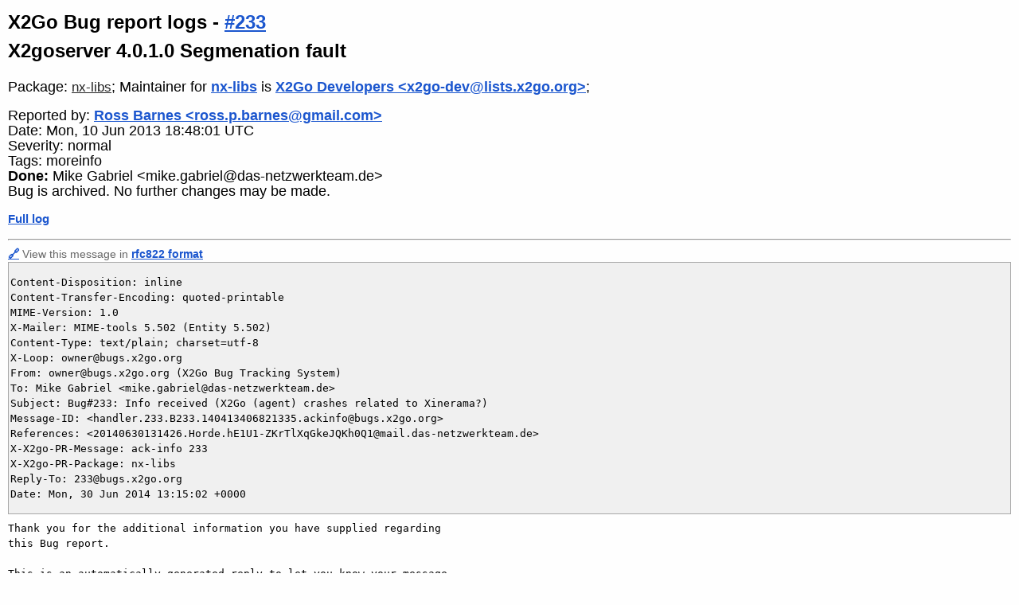

--- FILE ---
content_type: text/html; charset=utf-8
request_url: https://bugs.x2go.org/cgi-bin/bugreport.cgi?bug=233;msg=16
body_size: 2091
content:
<!DOCTYPE HTML PUBLIC "-//W3C//DTD HTML 4.01 Transitional//EN">
<html><head>
<link rel="icon" type="image/png" href="/favicon.png">
<title>#233 - X2goserver 4.0.1.0 Segmenation fault - X2Go Bug report logs</title>
<meta http-equiv="Content-Type" content="text/html;charset=utf-8">
<meta name="viewport" content="width=device-width, initial-scale=1">
<link rel="stylesheet" href="/css/bugs.css" type="text/css">

<link rel="canonical" href="&lt;a href=&quot;bugreport.cgi?bug=233&quot;&gt;233&lt;/a&gt;">
<script type="text/javascript">
<!--
function toggle_infmessages()
{
        allDivs=document.getElementsByTagName("div");
        for (var i = 0 ; i < allDivs.length ; i++ )
        {
                if (allDivs[i].className == "infmessage")
                {
                        allDivs[i].style.display=(allDivs[i].style.display == 'none' | allDivs[i].style.display == '') ? 'block' : 'none';
                }
        }
}
-->
</script>
</head>
<body>
<h1>X2Go Bug report logs - 
<a href="mailto:233@bugs.x2go.org">#233</a><br>
X2goserver 4.0.1.0 Segmenation fault</h1>
<div class="versiongraph"></div>
<div class="pkginfo">
  <p>Package:
     <a class="submitter" href="pkgreport.cgi?package=nx-libs">nx-libs</a>;
Maintainer for <a href="pkgreport.cgi?package=nx-libs">nx-libs</a> is <a href="pkgreport.cgi?maint=x2go-dev%40lists.x2go.org">X2Go Developers &lt;x2go-dev@lists.x2go.org&gt;</a>; </p>

</div>

<div class="buginfo">
  <p>Reported by: <a href="pkgreport.cgi?submitter=ross.p.barnes%40gmail.com">Ross Barnes &lt;ross.p.barnes@gmail.com&gt;</a></p>
  <p>Date: Mon, 10 Jun 2013 18:48:01 UTC</p>

<p>Severity: normal</p>
<p>Tags: moreinfo</p>


<p><strong>Done:</strong> Mike Gabriel &lt;mike.gabriel@das-netzwerkteam.de&gt;</p>

<p>Bug is archived. No further changes may be made.<p></div>

<p><a href="bugreport.cgi?bug=233">Full log</a></p>
<hr><p class="msgreceived"><a name="16" href="#16">🔗</a>
View this message in <a href="bugreport.cgi?bug=233;mbox=yes;msg=16">rfc822 format</a></p><div class="headers">
<pre>Content-Disposition: inline
Content-Transfer-Encoding: quoted-printable
MIME-Version: 1.0
X-Mailer: MIME-tools 5.502 (Entity 5.502)
Content-Type: text/plain; charset=utf-8
X-Loop: owner@bugs.x2go.org
From: owner@bugs.x2go.org (X2Go Bug Tracking System)
To: Mike Gabriel &lt;mike.gabriel@das-netzwerkteam.de&gt;
Subject: Bug#233: Info received (X2Go (agent) crashes related to Xinerama?)
Message-ID: &lt;handler.233.B233.140413406821335.ackinfo@bugs.x2go.org&gt;
References: &lt;20140630131426.Horde.hE1U1-ZKrTlXqGkeJQKh0Q1@mail.das-netzwerkteam.de&gt;
X-X2go-PR-Message: ack-info 233
X-X2go-PR-Package: nx-libs
Reply-To: 233@bugs.x2go.org
Date: Mon, 30 Jun 2014 13:15:02 +0000
</pre>
</div>
<pre class="message">Thank you for the additional information you have supplied regarding
this Bug report.

This is an automatically generated reply to let you know your message
has been received.

Your message is being forwarded to the package maintainers and other
interested parties for their attention; they will reply in due course.

Your message has been sent to the package maintainer(s):
 X2Go Developers &lt;x2go-dev@lists.x2go.org&gt;

If you wish to submit further information on this problem, please
send it to 233@bugs.x2go.org.

Please do not send mail to owner@bugs.x2go.org unless you wish
to report a problem with the Bug-tracking system.

-- 
233: <a href="http://bugs.x2go.org/cgi-bin/bugreport.cgi?bug=233">http://bugs.x2go.org/cgi-bin/bugreport.cgi?bug=233</a>
X2Go Bug Tracking System
Contact owner@bugs.x2go.org with problems
</pre>

<hr>
<p class="msgreceived">Send a report that <a href="https://bugs.x2go.org/cgi-bin/bugspam.cgi?bug=233">this bug log contains spam</a>.</p>
<hr>
<ADDRESS>X2Go Developers &lt;<A HREF="mailto:owner@bugs.x2go.org">owner@bugs.x2go.org</A>&gt;.
Last modified:
<!--timestamp-->Sun Jan 18 19:42:09 2026<!--end timestamp-->; 
Machine Name:
<!--machinename-->ymir.das-netzwerkteam.de<!--machinename-->
<P>
<A HREF="https://bugs.x2go.org/">X2Go Bug tracking system</A>
</p>
<p>
  Debbugs is free software and licensed under the terms of the GNU
  Public License version 2. The current version can be obtained
  from <a href="https://bugs.debian.org/debbugs-source/">https://bugs.debian.org/debbugs-source/</a>.
</p>
<p>
Copyright © 1999 Darren O. Benham,
1997,2003 nCipher Corporation Ltd,
1994-97 Ian Jackson,
2005-2017 Don Armstrong, and many other contributors.
</p>
</ADDRESS>

</body>
</html>
